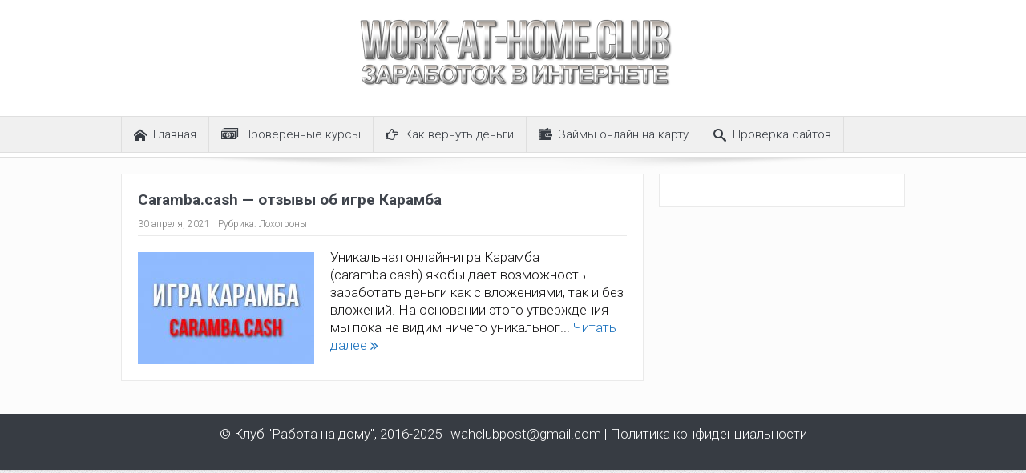

--- FILE ---
content_type: text/html; charset=UTF-8
request_url: https://work-at-home.club/tag/igra-karamba-otzyvy/
body_size: 10502
content:
<!DOCTYPE html>
<!--[if lt IE 7]>      <html class="no-js lt-ie9 lt-ie8 lt-ie7" dir="ltr" lang="ru-RU"
	prefix="og: https://ogp.me/ns#" > <![endif]-->
<!--[if IE 7]>         <html class="no-js lt-ie9 lt-ie8" dir="ltr" lang="ru-RU"
	prefix="og: https://ogp.me/ns#" > <![endif]-->
<!--[if IE 8]>         <html class="no-js lt-ie9" dir="ltr" lang="ru-RU"
	prefix="og: https://ogp.me/ns#" > <![endif]-->
<!--[if gt IE 8]><!--> <html class="no-js" dir="ltr" lang="ru-RU"
	prefix="og: https://ogp.me/ns#" > <!--<![endif]-->
    <head>
    <script async src="https://pagead2.googlesyndication.com/pagead/js/adsbygoogle.js?client=ca-pub-7127320508124957" crossorigin="anonymous" type="601cb66339155466c7dce40a-text/javascript"></script>
    <script async src="https://fundingchoicesmessages.google.com/i/pub-7127320508124957?ers=1" nonce="ZLewCbYtOpZk1FFgwAz4mg" type="601cb66339155466c7dce40a-text/javascript"></script><script nonce="ZLewCbYtOpZk1FFgwAz4mg" type="601cb66339155466c7dce40a-text/javascript">(function() {function signalGooglefcPresent() {if (!window.frames['googlefcPresent']) {if (document.body) {const iframe = document.createElement('iframe'); iframe.style = 'width: 0; height: 0; border: none; z-index: -1000; left: -1000px; top: -1000px;'; iframe.style.display = 'none'; iframe.name = 'googlefcPresent'; document.body.appendChild(iframe);} else {setTimeout(signalGooglefcPresent, 0);}}}signalGooglefcPresent();})();</script>
	<meta charset="UTF-8" />
        <meta http-equiv="X-UA-Compatible" content="IE=edge,chrome=1">
	
	<link rel="profile" href="https://gmpg.org/xfn/11">
	<link rel="pingback" href="https://work-at-home.club/xmlrpc.php">

<meta name="viewport" content="width=device-width, initial-scale=1, maximum-scale=1">
<link rel="shortcut icon" href="https://work-at-home.club/wp-content/uploads/2017/02/favicon.ico" />
<link rel="apple-touch-icon" href="https://work-at-home.club/wp-content/themes/goodnews5/apple-touch-icon-precomposed.png" />

<link rel="pingback" href="https://work-at-home.club/xmlrpc.php" />
        <!--[if lt IE 9]>
	<script src="https://work-at-home.club/wp-content/themes/goodnews5/framework/helpers/js/html5.js"></script>
	<script src="https://work-at-home.club/wp-content/themes/goodnews5/framework/helpers/js/IE9.js"></script>
	<![endif]-->
	
		<!-- All in One SEO 4.2.8 - aioseo.com -->
		<title>Игра Карамба отзывы ► Клуб &quot;Работа на дому&quot;</title>
		<meta name="robots" content="noindex, max-snippet:-1, max-image-preview:large, max-video-preview:-1" />
		<link rel="canonical" href="https://work-at-home.club/tag/igra-karamba-otzyvy/" />
		<meta name="generator" content="All in One SEO (AIOSEO) 4.2.8 " />
		<script type="application/ld+json" class="aioseo-schema">
			{"@context":"https:\/\/schema.org","@graph":[{"@type":"BreadcrumbList","@id":"https:\/\/work-at-home.club\/tag\/igra-karamba-otzyvy\/#breadcrumblist","itemListElement":[{"@type":"ListItem","@id":"https:\/\/work-at-home.club\/#listItem","position":1,"item":{"@type":"WebPage","@id":"https:\/\/work-at-home.club\/","name":"\u0413\u043b\u0430\u0432\u043d\u0430\u044f","description":"\u0417\u0430\u0440\u0430\u0431\u043e\u0442\u043e\u043a \u0432 \u0418\u043d\u0442\u0435\u0440\u043d\u0435\u0442\u0435 \u0434\u043b\u044f \u043d\u043e\u0432\u0438\u0447\u043a\u043e\u0432 \u0438 \u043f\u0435\u043d\u0441\u0438\u043e\u043d\u0435\u0440\u043e\u0432. \u041e\u0431\u0443\u0447\u0435\u043d\u0438\u0435 \u0437\u0430\u0440\u0430\u0431\u043e\u0442\u043a\u0443 \u0432 \u0418\u043d\u0442\u0435\u0440\u043d\u0435\u0442\u0435. \u0411\u0435\u0441\u043f\u043b\u0430\u0442\u043d\u044b\u0435 \u043a\u0443\u0440\u0441\u044b \u043f\u043e \u0437\u0430\u0440\u0430\u0431\u043e\u0442\u043a\u0443 \u0432 \u0418\u043d\u0442\u0435\u0440\u043d\u0435\u0442\u0435.","url":"https:\/\/work-at-home.club\/"},"nextItem":"https:\/\/work-at-home.club\/tag\/igra-karamba-otzyvy\/#listItem"},{"@type":"ListItem","@id":"https:\/\/work-at-home.club\/tag\/igra-karamba-otzyvy\/#listItem","position":2,"item":{"@type":"WebPage","@id":"https:\/\/work-at-home.club\/tag\/igra-karamba-otzyvy\/","name":"\u0418\u0433\u0440\u0430 \u041a\u0430\u0440\u0430\u043c\u0431\u0430 \u043e\u0442\u0437\u044b\u0432\u044b","url":"https:\/\/work-at-home.club\/tag\/igra-karamba-otzyvy\/"},"previousItem":"https:\/\/work-at-home.club\/#listItem"}]},{"@type":"CollectionPage","@id":"https:\/\/work-at-home.club\/tag\/igra-karamba-otzyvy\/#collectionpage","url":"https:\/\/work-at-home.club\/tag\/igra-karamba-otzyvy\/","name":"\u0418\u0433\u0440\u0430 \u041a\u0430\u0440\u0430\u043c\u0431\u0430 \u043e\u0442\u0437\u044b\u0432\u044b \u25ba \u041a\u043b\u0443\u0431 \"\u0420\u0430\u0431\u043e\u0442\u0430 \u043d\u0430 \u0434\u043e\u043c\u0443\"","inLanguage":"ru-RU","isPartOf":{"@id":"https:\/\/work-at-home.club\/#website"},"breadcrumb":{"@id":"https:\/\/work-at-home.club\/tag\/igra-karamba-otzyvy\/#breadcrumblist"}},{"@type":"Organization","@id":"https:\/\/work-at-home.club\/#organization","name":"\u041a\u043b\u0443\u0431 \"\u0420\u0430\u0431\u043e\u0442\u0430 \u043d\u0430 \u0434\u043e\u043c\u0443\"","url":"https:\/\/work-at-home.club\/"},{"@type":"WebSite","@id":"https:\/\/work-at-home.club\/#website","url":"https:\/\/work-at-home.club\/","name":"\u041a\u043b\u0443\u0431 \"\u0420\u0430\u0431\u043e\u0442\u0430 \u043d\u0430 \u0434\u043e\u043c\u0443\"","description":"\u0417\u0430\u0440\u0430\u0431\u043e\u0442\u043e\u043a \u0432 \u0418\u043d\u0442\u0435\u0440\u043d\u0435\u0442\u0435 \u0434\u043b\u044f \u043d\u043e\u0432\u0438\u0447\u043a\u043e\u0432. \u041e\u0431\u0443\u0447\u0435\u043d\u0438\u0435 \u0437\u0430\u0440\u0430\u0431\u043e\u0442\u043a\u0443 \u0432 \u0418\u043d\u0442\u0435\u0440\u043d\u0435\u0442\u0435. \u0411\u0435\u0441\u043f\u043b\u0430\u0442\u043d\u044b\u0435 \u043a\u0443\u0440\u0441\u044b \u043f\u043e \u0437\u0430\u0440\u0430\u0431\u043e\u0442\u043a\u0443 \u0432 \u0418\u043d\u0442\u0435\u0440\u043d\u0435\u0442\u0435.","inLanguage":"ru-RU","publisher":{"@id":"https:\/\/work-at-home.club\/#organization"}}]}
		</script>
		<!-- All in One SEO -->

<link rel='dns-prefetch' href='//fonts.googleapis.com' />
<link rel="alternate" type="application/rss+xml" title="Клуб &quot;Работа на дому&quot; &raquo; Лента" href="https://work-at-home.club/feed/" />
<link rel="alternate" type="application/rss+xml" title="Клуб &quot;Работа на дому&quot; &raquo; Лента комментариев" href="https://work-at-home.club/comments/feed/" />
<link rel="alternate" type="application/rss+xml" title="Клуб &quot;Работа на дому&quot; &raquo; Лента метки Игра Карамба отзывы" href="https://work-at-home.club/tag/igra-karamba-otzyvy/feed/" />
<script type="601cb66339155466c7dce40a-text/javascript">
window._wpemojiSettings = {"baseUrl":"https:\/\/s.w.org\/images\/core\/emoji\/14.0.0\/72x72\/","ext":".png","svgUrl":"https:\/\/s.w.org\/images\/core\/emoji\/14.0.0\/svg\/","svgExt":".svg","source":{"concatemoji":"\/\/work-at-home.club\/wp-includes\/js\/wp-emoji-release.min.js?ver=6.1.1"}};
/*! This file is auto-generated */
!function(e,a,t){var n,r,o,i=a.createElement("canvas"),p=i.getContext&&i.getContext("2d");function s(e,t){var a=String.fromCharCode,e=(p.clearRect(0,0,i.width,i.height),p.fillText(a.apply(this,e),0,0),i.toDataURL());return p.clearRect(0,0,i.width,i.height),p.fillText(a.apply(this,t),0,0),e===i.toDataURL()}function c(e){var t=a.createElement("script");t.src=e,t.defer=t.type="text/javascript",a.getElementsByTagName("head")[0].appendChild(t)}for(o=Array("flag","emoji"),t.supports={everything:!0,everythingExceptFlag:!0},r=0;r<o.length;r++)t.supports[o[r]]=function(e){if(p&&p.fillText)switch(p.textBaseline="top",p.font="600 32px Arial",e){case"flag":return s([127987,65039,8205,9895,65039],[127987,65039,8203,9895,65039])?!1:!s([55356,56826,55356,56819],[55356,56826,8203,55356,56819])&&!s([55356,57332,56128,56423,56128,56418,56128,56421,56128,56430,56128,56423,56128,56447],[55356,57332,8203,56128,56423,8203,56128,56418,8203,56128,56421,8203,56128,56430,8203,56128,56423,8203,56128,56447]);case"emoji":return!s([129777,127995,8205,129778,127999],[129777,127995,8203,129778,127999])}return!1}(o[r]),t.supports.everything=t.supports.everything&&t.supports[o[r]],"flag"!==o[r]&&(t.supports.everythingExceptFlag=t.supports.everythingExceptFlag&&t.supports[o[r]]);t.supports.everythingExceptFlag=t.supports.everythingExceptFlag&&!t.supports.flag,t.DOMReady=!1,t.readyCallback=function(){t.DOMReady=!0},t.supports.everything||(n=function(){t.readyCallback()},a.addEventListener?(a.addEventListener("DOMContentLoaded",n,!1),e.addEventListener("load",n,!1)):(e.attachEvent("onload",n),a.attachEvent("onreadystatechange",function(){"complete"===a.readyState&&t.readyCallback()})),(e=t.source||{}).concatemoji?c(e.concatemoji):e.wpemoji&&e.twemoji&&(c(e.twemoji),c(e.wpemoji)))}(window,document,window._wpemojiSettings);
</script>
<style type="text/css">
img.wp-smiley,
img.emoji {
	display: inline !important;
	border: none !important;
	box-shadow: none !important;
	height: 1em !important;
	width: 1em !important;
	margin: 0 0.07em !important;
	vertical-align: -0.1em !important;
	background: none !important;
	padding: 0 !important;
}
</style>
	<link rel='stylesheet' id='wp-block-library-css' href='//work-at-home.club/wp-includes/css/dist/block-library/style.min.css?ver=6.1.1' type='text/css' media='all' />
<link rel='stylesheet' id='classic-theme-styles-css' href='//work-at-home.club/wp-includes/css/classic-themes.min.css?ver=1' type='text/css' media='all' />
<style id='global-styles-inline-css' type='text/css'>
body{--wp--preset--color--black: #000000;--wp--preset--color--cyan-bluish-gray: #abb8c3;--wp--preset--color--white: #ffffff;--wp--preset--color--pale-pink: #f78da7;--wp--preset--color--vivid-red: #cf2e2e;--wp--preset--color--luminous-vivid-orange: #ff6900;--wp--preset--color--luminous-vivid-amber: #fcb900;--wp--preset--color--light-green-cyan: #7bdcb5;--wp--preset--color--vivid-green-cyan: #00d084;--wp--preset--color--pale-cyan-blue: #8ed1fc;--wp--preset--color--vivid-cyan-blue: #0693e3;--wp--preset--color--vivid-purple: #9b51e0;--wp--preset--gradient--vivid-cyan-blue-to-vivid-purple: linear-gradient(135deg,rgba(6,147,227,1) 0%,rgb(155,81,224) 100%);--wp--preset--gradient--light-green-cyan-to-vivid-green-cyan: linear-gradient(135deg,rgb(122,220,180) 0%,rgb(0,208,130) 100%);--wp--preset--gradient--luminous-vivid-amber-to-luminous-vivid-orange: linear-gradient(135deg,rgba(252,185,0,1) 0%,rgba(255,105,0,1) 100%);--wp--preset--gradient--luminous-vivid-orange-to-vivid-red: linear-gradient(135deg,rgba(255,105,0,1) 0%,rgb(207,46,46) 100%);--wp--preset--gradient--very-light-gray-to-cyan-bluish-gray: linear-gradient(135deg,rgb(238,238,238) 0%,rgb(169,184,195) 100%);--wp--preset--gradient--cool-to-warm-spectrum: linear-gradient(135deg,rgb(74,234,220) 0%,rgb(151,120,209) 20%,rgb(207,42,186) 40%,rgb(238,44,130) 60%,rgb(251,105,98) 80%,rgb(254,248,76) 100%);--wp--preset--gradient--blush-light-purple: linear-gradient(135deg,rgb(255,206,236) 0%,rgb(152,150,240) 100%);--wp--preset--gradient--blush-bordeaux: linear-gradient(135deg,rgb(254,205,165) 0%,rgb(254,45,45) 50%,rgb(107,0,62) 100%);--wp--preset--gradient--luminous-dusk: linear-gradient(135deg,rgb(255,203,112) 0%,rgb(199,81,192) 50%,rgb(65,88,208) 100%);--wp--preset--gradient--pale-ocean: linear-gradient(135deg,rgb(255,245,203) 0%,rgb(182,227,212) 50%,rgb(51,167,181) 100%);--wp--preset--gradient--electric-grass: linear-gradient(135deg,rgb(202,248,128) 0%,rgb(113,206,126) 100%);--wp--preset--gradient--midnight: linear-gradient(135deg,rgb(2,3,129) 0%,rgb(40,116,252) 100%);--wp--preset--duotone--dark-grayscale: url('#wp-duotone-dark-grayscale');--wp--preset--duotone--grayscale: url('#wp-duotone-grayscale');--wp--preset--duotone--purple-yellow: url('#wp-duotone-purple-yellow');--wp--preset--duotone--blue-red: url('#wp-duotone-blue-red');--wp--preset--duotone--midnight: url('#wp-duotone-midnight');--wp--preset--duotone--magenta-yellow: url('#wp-duotone-magenta-yellow');--wp--preset--duotone--purple-green: url('#wp-duotone-purple-green');--wp--preset--duotone--blue-orange: url('#wp-duotone-blue-orange');--wp--preset--font-size--small: 13px;--wp--preset--font-size--medium: 20px;--wp--preset--font-size--large: 36px;--wp--preset--font-size--x-large: 42px;--wp--preset--spacing--20: 0.44rem;--wp--preset--spacing--30: 0.67rem;--wp--preset--spacing--40: 1rem;--wp--preset--spacing--50: 1.5rem;--wp--preset--spacing--60: 2.25rem;--wp--preset--spacing--70: 3.38rem;--wp--preset--spacing--80: 5.06rem;}:where(.is-layout-flex){gap: 0.5em;}body .is-layout-flow > .alignleft{float: left;margin-inline-start: 0;margin-inline-end: 2em;}body .is-layout-flow > .alignright{float: right;margin-inline-start: 2em;margin-inline-end: 0;}body .is-layout-flow > .aligncenter{margin-left: auto !important;margin-right: auto !important;}body .is-layout-constrained > .alignleft{float: left;margin-inline-start: 0;margin-inline-end: 2em;}body .is-layout-constrained > .alignright{float: right;margin-inline-start: 2em;margin-inline-end: 0;}body .is-layout-constrained > .aligncenter{margin-left: auto !important;margin-right: auto !important;}body .is-layout-constrained > :where(:not(.alignleft):not(.alignright):not(.alignfull)){max-width: var(--wp--style--global--content-size);margin-left: auto !important;margin-right: auto !important;}body .is-layout-constrained > .alignwide{max-width: var(--wp--style--global--wide-size);}body .is-layout-flex{display: flex;}body .is-layout-flex{flex-wrap: wrap;align-items: center;}body .is-layout-flex > *{margin: 0;}:where(.wp-block-columns.is-layout-flex){gap: 2em;}.has-black-color{color: var(--wp--preset--color--black) !important;}.has-cyan-bluish-gray-color{color: var(--wp--preset--color--cyan-bluish-gray) !important;}.has-white-color{color: var(--wp--preset--color--white) !important;}.has-pale-pink-color{color: var(--wp--preset--color--pale-pink) !important;}.has-vivid-red-color{color: var(--wp--preset--color--vivid-red) !important;}.has-luminous-vivid-orange-color{color: var(--wp--preset--color--luminous-vivid-orange) !important;}.has-luminous-vivid-amber-color{color: var(--wp--preset--color--luminous-vivid-amber) !important;}.has-light-green-cyan-color{color: var(--wp--preset--color--light-green-cyan) !important;}.has-vivid-green-cyan-color{color: var(--wp--preset--color--vivid-green-cyan) !important;}.has-pale-cyan-blue-color{color: var(--wp--preset--color--pale-cyan-blue) !important;}.has-vivid-cyan-blue-color{color: var(--wp--preset--color--vivid-cyan-blue) !important;}.has-vivid-purple-color{color: var(--wp--preset--color--vivid-purple) !important;}.has-black-background-color{background-color: var(--wp--preset--color--black) !important;}.has-cyan-bluish-gray-background-color{background-color: var(--wp--preset--color--cyan-bluish-gray) !important;}.has-white-background-color{background-color: var(--wp--preset--color--white) !important;}.has-pale-pink-background-color{background-color: var(--wp--preset--color--pale-pink) !important;}.has-vivid-red-background-color{background-color: var(--wp--preset--color--vivid-red) !important;}.has-luminous-vivid-orange-background-color{background-color: var(--wp--preset--color--luminous-vivid-orange) !important;}.has-luminous-vivid-amber-background-color{background-color: var(--wp--preset--color--luminous-vivid-amber) !important;}.has-light-green-cyan-background-color{background-color: var(--wp--preset--color--light-green-cyan) !important;}.has-vivid-green-cyan-background-color{background-color: var(--wp--preset--color--vivid-green-cyan) !important;}.has-pale-cyan-blue-background-color{background-color: var(--wp--preset--color--pale-cyan-blue) !important;}.has-vivid-cyan-blue-background-color{background-color: var(--wp--preset--color--vivid-cyan-blue) !important;}.has-vivid-purple-background-color{background-color: var(--wp--preset--color--vivid-purple) !important;}.has-black-border-color{border-color: var(--wp--preset--color--black) !important;}.has-cyan-bluish-gray-border-color{border-color: var(--wp--preset--color--cyan-bluish-gray) !important;}.has-white-border-color{border-color: var(--wp--preset--color--white) !important;}.has-pale-pink-border-color{border-color: var(--wp--preset--color--pale-pink) !important;}.has-vivid-red-border-color{border-color: var(--wp--preset--color--vivid-red) !important;}.has-luminous-vivid-orange-border-color{border-color: var(--wp--preset--color--luminous-vivid-orange) !important;}.has-luminous-vivid-amber-border-color{border-color: var(--wp--preset--color--luminous-vivid-amber) !important;}.has-light-green-cyan-border-color{border-color: var(--wp--preset--color--light-green-cyan) !important;}.has-vivid-green-cyan-border-color{border-color: var(--wp--preset--color--vivid-green-cyan) !important;}.has-pale-cyan-blue-border-color{border-color: var(--wp--preset--color--pale-cyan-blue) !important;}.has-vivid-cyan-blue-border-color{border-color: var(--wp--preset--color--vivid-cyan-blue) !important;}.has-vivid-purple-border-color{border-color: var(--wp--preset--color--vivid-purple) !important;}.has-vivid-cyan-blue-to-vivid-purple-gradient-background{background: var(--wp--preset--gradient--vivid-cyan-blue-to-vivid-purple) !important;}.has-light-green-cyan-to-vivid-green-cyan-gradient-background{background: var(--wp--preset--gradient--light-green-cyan-to-vivid-green-cyan) !important;}.has-luminous-vivid-amber-to-luminous-vivid-orange-gradient-background{background: var(--wp--preset--gradient--luminous-vivid-amber-to-luminous-vivid-orange) !important;}.has-luminous-vivid-orange-to-vivid-red-gradient-background{background: var(--wp--preset--gradient--luminous-vivid-orange-to-vivid-red) !important;}.has-very-light-gray-to-cyan-bluish-gray-gradient-background{background: var(--wp--preset--gradient--very-light-gray-to-cyan-bluish-gray) !important;}.has-cool-to-warm-spectrum-gradient-background{background: var(--wp--preset--gradient--cool-to-warm-spectrum) !important;}.has-blush-light-purple-gradient-background{background: var(--wp--preset--gradient--blush-light-purple) !important;}.has-blush-bordeaux-gradient-background{background: var(--wp--preset--gradient--blush-bordeaux) !important;}.has-luminous-dusk-gradient-background{background: var(--wp--preset--gradient--luminous-dusk) !important;}.has-pale-ocean-gradient-background{background: var(--wp--preset--gradient--pale-ocean) !important;}.has-electric-grass-gradient-background{background: var(--wp--preset--gradient--electric-grass) !important;}.has-midnight-gradient-background{background: var(--wp--preset--gradient--midnight) !important;}.has-small-font-size{font-size: var(--wp--preset--font-size--small) !important;}.has-medium-font-size{font-size: var(--wp--preset--font-size--medium) !important;}.has-large-font-size{font-size: var(--wp--preset--font-size--large) !important;}.has-x-large-font-size{font-size: var(--wp--preset--font-size--x-large) !important;}
.wp-block-navigation a:where(:not(.wp-element-button)){color: inherit;}
:where(.wp-block-columns.is-layout-flex){gap: 2em;}
.wp-block-pullquote{font-size: 1.5em;line-height: 1.6;}
</style>
<link rel='stylesheet' id='plugins-css' href='//work-at-home.club/wp-content/themes/goodnews5/css/plugins.css?ver=6.1.1' type='text/css' media='all' />
<link rel='stylesheet' id='main-css' href='//work-at-home.club/wp-content/themes/goodnews5/css/main.css?ver=6.1.1' type='text/css' media='all' />
<link rel='stylesheet' id='responsive-css' href='//work-at-home.club/wp-content/themes/goodnews5/css/media.css?ver=6.1.1' type='text/css' media='all' />
<link rel='stylesheet' id='style-css' href='//work-at-home.club/wp-content/themes/goodnews5/style.css?ver=6.1.1' type='text/css' media='all' />
<link rel='stylesheet' id='redux-google-fonts-mom_options-css' href='//fonts.googleapis.com/css?family=Roboto%3A100%2C300%2C400%2C500%2C700%2C900%2C100italic%2C300italic%2C400italic%2C500italic%2C700italic%2C900italic&#038;subset=cyrillic&#038;ver=1735020245' type='text/css' media='all' />
<script type="601cb66339155466c7dce40a-text/javascript" src='//work-at-home.club/wp-includes/js/jquery/jquery.min.js?ver=3.6.1' id='jquery-core-js'></script>
<script type="601cb66339155466c7dce40a-text/javascript" src='//work-at-home.club/wp-includes/js/jquery/jquery-migrate.min.js?ver=3.3.2' id='jquery-migrate-js'></script>
<link rel="https://api.w.org/" href="https://work-at-home.club/wp-json/" /><link rel="alternate" type="application/json" href="https://work-at-home.club/wp-json/wp/v2/tags/2120" /><link rel="EditURI" type="application/rsd+xml" title="RSD" href="https://work-at-home.club/xmlrpc.php?rsd" />
<link rel="wlwmanifest" type="application/wlwmanifest+xml" href="https://work-at-home.club/wp-includes/wlwmanifest.xml" />
<meta name="generator" content="WordPress 6.1.1" />
<meta name="generator" content="Powered by Visual Composer - drag and drop page builder for WordPress."/>
<!--[if lte IE 9]><link rel="stylesheet" type="text/css" href="https://work-at-home.club/wp-content/plugins/js_composer/assets/css/vc_lte_ie9.min.css" media="screen"><![endif]--><style type="text/css" title="dynamic-css" class="options-output">{color:transparent;}.top_banner{background-color:transparent;}.mom_main_font,.topbar,#navigation .main-menu,.breaking-news,.breaking-news .bn-title,.feature-slider li .slide-caption h2,.news-box .nb-header .nb-title,a.show-more,.widget .widget-title,.widget .mom-socials-counter ul li,.main_tabs .tabs a,.mom-login-widget,.mom-login-widget input,.mom-newsletter h4,.mom-newsletter input,.mpsw-slider .slide-caption,.tagcloud a,button,input,select,textarea,.weather-widget,.weather-widget h3,.nb-inner-wrap .search-results-title,.show_all_results,.mom-social-share .ss-icon span.count,.mom-timeline,.mom-reveiw-system .review-header h2,.mom-reveiw-system .review-summary h3,.mom-reveiw-system .user-rate h3,.mom-reveiw-system .review-summary .review-score,.mom-reveiw-system .mom-bar,.mom-reveiw-system .review-footer,.mom-reveiw-system .stars-cr .cr,.mom-reveiw-system .review-circles .review-circle,.p-single .post-tags,.np-posts ul li .details .link,h2.single-title,.page-title,label,.portfolio-filter li,.pagination .main-title h1,.main-title h2,.main-title h3,.main-title h4,.main-title h5,.main-title h6,.mom-e3lan-empty,.user-star-rate .yr,.comment-wrap .commentnumber,.copyrights-area,.news-box .nb-footer a,#bbpress-forums li.bbp-header,.bbp-forum-title,div.bbp-template-notice,div.indicator-hint,#bbpress-forums fieldset.bbp-form legend,.bbp-s-title,#bbpress-forums .bbp-admin-links a,#bbpress-forums #bbp-user-wrapper h2.entry-title,.mom_breadcrumb,.single-author-box .articles-count,.not-found-wrap,.not-found-wrap h1,.gallery-post-slider.feature-slider li .slide-caption.fs-caption-alt p,.chat-author,.accordion .acc_title,.acch_numbers,.logo span,.device-menu-holder,#navigation .device-menu,.widget li .cat_num, .wp-caption-text, .mom_quote, div.progress_bar span, .widget_display_stats dl, .feature-slider .fs-nav.numbers a{font-family:Roboto;}.button, .scrolling-box .sb-item h3, .widget ul li, .older-articles ul li, .copyrights-text, #comments .single-comment .comment-content .comment-reply-link, #comments .single-comment .comment-content .comment-edit-link, #navigation .main-menu > li .cats-mega-wrap .subcat li .subcat-title, .widget ul.twiter-list, #bbpress-forums ul.bbp-replies .bbp-reply-content .bbp-author-name, h1, h2, h3, h4, h5, h6{font-family:Roboto;}body{font-family:Roboto;text-align:left;line-height:22px;font-weight:300;font-style:normal;color:#141314;font-size:17px;}a, h1 a:hover, h2 a:hover, h3 a:hover, h4 a:hover, h5 a:hover, h6 a:hover,
.news-ticker li a:hover, .mom-post-meta a:hover, .news-box .older-articles ul li a:hover,
.news-box .nb1-older-articles ul li a:hover, .mom-login-widget .lw-user-info a:hover strong,
.mpsw-slider ul.slides li .slide-caption:hover, .tagcloud a:hover, .mom-recent-comments .author_comment h4 span a:hover,
.widget .twiter-list ul.twiter-buttons li a:hover, .copyrights-text a:hover, ul.main-menu li.mom_mega .mega_col_title  a:hover,
#navigation .main-menu > li .cats-mega-wrap .subcat .mom-cat-latest li a:hover,
#navigation .main-menu > li .cats-mega-wrap .subcat .mom-cat-latest .view_all_posts:hover,
.base-box .read-more-link, .widget ul li a:hover, .main_tabs .tabs a.current, .button:hover,
.weather-widget .next-days .day-summary .d-date span.dn, .np-posts ul li .details .link:hover,
#comments .single-comment .comment-content .comment-reply-link:hover, #comments .single-comment .comment-content .comment-edit-link:hover,
.single-author-box .articles-count, .star-rating, .blog-post .bp-head .bp-meta a:hover, ul.main-menu > li:not(.mom_mega) ul.sub-menu li a:hover,
.not-found-wrap .ops, #bbpress-forums a,
#navigation .main-menu > li:hover > a, #navigation .main-menu > li.current-menu-item > a, #navigation .main-menu > li.current-menu-ancestor > a,
#navigation .main-menu > li:hover > a:before, #navigation .main-menu > li.current-menu-item > a:before, #navigation .main-menu > li.current-menu-ancestor > a:before,
#navigation ul.device-menu li.dm-active > a, #navigation .device-menu li.dm-active > .responsive-caret, .widget li:hover .cat_num, .news-ticker li i, .mom_breadcrumb .sep, .scrollToTop:hover,
ul.products li .mom_product_thumbnail .mom_woo_cart_bt .button:hover, .main_tabs .tabs li.active > a, .toggle_active .toggle_icon:before, #navigation .nav-button.active, .mom-main-color, .mom-main-color a,
#buddypress div#item-header div#item-meta a, #buddypress div#subnav.item-list-tabs ul li.selected a, #buddypress div#subnav.item-list-tabs ul li.current a, #buddypress div.item-list-tabs ul li span, #buddypress div#object-nav.item-list-tabs ul li.selected a, #buddypress div#object-nav.item-list-tabs ul li.current a, .mom_bp_tabbed_widgets .main_tabs .tabs a.selected, #buddypress div.activity-meta a.button, .generic-button a, .top_banner a{color:#1e73be;}.mom-social-icons li a.vector_icon:hover, .owl-dot.active span, .feature-slider .fs-nav .selected, #navigation .nav-button.nav-cart span.numofitems{background:#1e73be;}#comments .single-comment .comment-content .comment-reply-link:hover, #comments .single-comment .comment-content .comment-edit-link:hover, .post.sticky{border-color:#1e73be;}.news-ticker li i{color:#81d742;}.mom-post-meta, .mom-post-meta a, .blog-post .bp-head .bp-meta, .blog-post .bp-head .bp-meta a, .bbp-reply-post-date, .news-box .nb-item-meta a, .widget ul.twiter-list > li time, .mom-login-widget .lw-user-info a:first-child, .mom-recent-comments .author_comment h4 time, .mom-recent-comments .author_comment h4 span a{color:#7f7f7f;}{color:#000000;}#footer{background-color:#000000;}</style><style type="text/css">
    
.header > .inner, .header .logo {
line-height: 150px;
height: 150px;
}
.news-box .nb-item-meta a:hover {
    color: #1e73be !important;
}
/* Category background */
                        .simptip-movable:after, .simptip-movable:before {
-moz-box-sizing: content-box !important;
-webkit-box-sizing: content-box !important;
box-sizing: content-box !important;    
}                    </style>
<noscript><style type="text/css"> .wpb_animate_when_almost_visible { opacity: 1; }</style></noscript><link rel="icon" href="https://work-at-home.club/favicon.ico" type="image/x-icon">
<meta name="yandex-verification" content="6d028f60a619b951" />
<meta name="google-site-verification" content="yhjkPZMj23OVIf3QikMSrwQQIwmdObDpmMwYahSRWdQ" />
<meta name='wmail-verification' content='5fd3577830d766e0ce11cb402ede91e9' />

<!-- Yandex.Metrika counter -->
<script type="601cb66339155466c7dce40a-text/javascript">
    (function (d, w, c) {
        (w[c] = w[c] || []).push(function() {
            try {
                w.yaCounter57590485 = new Ya.Metrika({
                    id:57590485,
                    clickmap:true,
                    trackLinks:true,
                    accurateTrackBounce:true
                });
            } catch(e) { }
        });

        var n = d.getElementsByTagName("script")[0],
            s = d.createElement("script"),
            f = function () { n.parentNode.insertBefore(s, n); };
        s.type = "text/javascript";
        s.async = true;
        s.src = "https://mc.yandex.ru/metrika/watch.js";

        if (w.opera == "[object Opera]") {
            d.addEventListener("DOMContentLoaded", f, false);
        } else { f(); }
    })(document, window, "yandex_metrika_callbacks");
</script>
<noscript><div><img src="https://mc.yandex.ru/watch/57590485" style="position:absolute; left:-9999px;" alt="" /></div></noscript>
<!-- /Yandex.Metrika counter -->
    </head>
    <body class="archive tag tag-igra-karamba-otzyvy tag-2120 right-sidebar layout-boxed sticky_navigation_on navigation_highlight_ancestor no-post-format-icons ticker_has_live_time wpb-js-composer js-comp-ver-5.0 vc_responsive" itemscope="itemscope" itemtype="http://schema.org/WebPage">
    
        <!--[if lt IE 7]>
            <p class="browsehappy">You are using an <strong>outdated</strong> browser. Please <a href="http://browsehappy.com/">upgrade your browser</a> to improve your experience.</p>
        <![endif]-->
        <div class="boxed-wrap clearfix">
	    <div id="header-wrapper">
                                    <header class="header logo-center" itemscope="itemscope" itemtype="http://schema.org/WPHeader" role="banner">
                <div class="inner">
						                    <div class="logo">
					                    <a href="https://work-at-home.club">
		                                                    <img src="https://work-at-home.club/wp-content/uploads/2019/01/Logoclub.png" alt="Клуб &quot;Работа на дому&quot;" width="400" height="89" />
                                                                                               <img class="mom_retina_logo" src="https://work-at-home.club/wp-content/uploads/2019/01/Logoclub.png" width="400" height="89" alt="Клуб &quot;Работа на дому&quot;" />
                                                		                    </a>

					
                    </div>
                                        <div class="header-right">
                                  		<div class="mom-e3lanat-wrap  ">
	<div class="mom-e3lanat " style="">
		<div class="mom-e3lanat-inner">
		
		</div>
	</div>	<!--Mom ads-->
	</div>
                    </div> <!--header right-->
                    
                <div class="clear"></div>
                </div>
            </header>
	    	    </div> <!--header wrap-->
                                    <nav id="navigation" itemtype="http://schema.org/SiteNavigationElement" itemscope="itemscope" role="navigation" class="dd-effect-slide ">
                <div class="navigation-inner">
                <div class="inner">
                                                                <ul id="menu-main-menu" class="main-menu mom_visibility_desktop"><li id="menu-item-4183" class="menu-item menu-item-type-post_type menu-item-object-page menu-item-home mom_default_menu_item menu-item-depth-0"><a href="https://work-at-home.club/"><i class="momizat-icon-home"></i>Главная</a></li>
<li id="menu-item-8779" class="menu-item menu-item-type-custom menu-item-object-custom mom_default_menu_item menu-item-depth-0"><a target="_blank" href="https://internetkurs.ru/category/proverennye-kursy/"><i class="brankic-icon-dollar2"></i>Проверенные курсы</a></li>
<li id="menu-item-8902" class="menu-item menu-item-type-custom menu-item-object-custom mom_default_menu_item menu-item-depth-0"><a target="_blank" href="https://infokontrol.net"><i class="fa-icon-hand-right"></i>Как вернуть деньги</a></li>
<li id="menu-item-8905" class="menu-item menu-item-type-custom menu-item-object-custom mom_default_menu_item menu-item-depth-0"><a target="_blank" href="https://rabotadoma.club"><i class="brankic-icon-wallet"></i>Займы онлайн на карту</a></li>
<li id="menu-item-8924" class="menu-item menu-item-type-custom menu-item-object-custom mom_default_menu_item menu-item-depth-0"><a target="_blank" href="https://infokontrol.net/"><i class="momizat-icon-search"></i>Проверка сайтов</a></li>
</ul>                                                                <div class="device-menu-wrap mom_visibility_device">
                        <div id="menu-holder" class="device-menu-holder">
                            <i class="fa-icon-align-justify mh-icon"></i> <span class="the_menu_holder_area"><i class="dmh-icon"></i>Menu</span><i class="mh-caret"></i>
                        </div>
                        <ul id="menu-main-menu-1" class="device-menu mom_visibility_device"><li id="menu-item-4183" class="menu-item menu-item-type-post_type menu-item-object-page menu-item-home mom_default_menu_item menu-item-depth-0"><a href="https://work-at-home.club/"><i class="momizat-icon-home"></i>Главная</a></li>
<li id="menu-item-8779" class="menu-item menu-item-type-custom menu-item-object-custom mom_default_menu_item menu-item-depth-0"><a target="_blank" href="https://internetkurs.ru/category/proverennye-kursy/"><i class="brankic-icon-dollar2"></i>Проверенные курсы</a></li>
<li id="menu-item-8902" class="menu-item menu-item-type-custom menu-item-object-custom mom_default_menu_item menu-item-depth-0"><a target="_blank" href="https://infokontrol.net"><i class="fa-icon-hand-right"></i>Как вернуть деньги</a></li>
<li id="menu-item-8905" class="menu-item menu-item-type-custom menu-item-object-custom mom_default_menu_item menu-item-depth-0"><a target="_blank" href="https://rabotadoma.club"><i class="brankic-icon-wallet"></i>Займы онлайн на карту</a></li>
<li id="menu-item-8924" class="menu-item menu-item-type-custom menu-item-object-custom mom_default_menu_item menu-item-depth-0"><a target="_blank" href="https://infokontrol.net/"><i class="momizat-icon-search"></i>Проверка сайтов</a></li>
</ul>                        </div>
                                            		    <div class="nav-buttons">
                                        		    
		    		
        		    </div> <!--nav-buttons-->
                    
                </div>
                </div> <!--nav inner-->
            </nav> <!--Navigation-->
            	    <div class="boxed-content-wrapper clearfix">
             
            <div class="nav-shaddow"></div>
            
             <div style="margin-top:-17px; margin-bottom:20px;"></div>
            
            <div class="inner">
                            </div>
            <div class="inner">
            <div class="main_container">
            <div class="main-col">
                <div class="category-title">
                                                                            </div>
                                                
		                
                                
                                                        <div class="base-box blog-post default-blog-post bp-horizontal-share post-8786 post type-post status-publish format-standard has-post-thumbnail category-lohotrony tag-caramba-cash tag-caramba-cash-otzyvy tag-caramba-cash-skachat tag-httpscaramba-cash tag-httpscaramba-cash-otzyvy tag-igra-karamba tag-igra-karamba-otzyvy">
    <div class="bp-entry">
        <div class="bp-head">
            <h2><a href="https://work-at-home.club/caramba-cash-otzyvy-ob-igre-karamba/">Caramba.cash&nbsp;&mdash; отзывы об игре Карамба</a></h2>
            <div class="mom-post-meta bp-meta"><span>  <time datetime="2021-04-30T15:19:47+03:00" class="updated">30 апреля, 2021</time></span><span>Рубрика: <a href="https://work-at-home.club/category/lohotrony/" title="View all posts in Лохотроны">Лохотроны</a></span></div>        </div> <!--blog post head-->
        <div class="bp-details">
		            <div class="post-img">
                <a href="https://work-at-home.club/caramba-cash-otzyvy-ob-igre-karamba/">
                	<img src="https://work-at-home.club/wp-content/uploads/2021/04/caramba-cash-otzyvy-220x140.jpg" data-hidpi="https://work-at-home.club/wp-content/uploads/2021/04/caramba-cash-otzyvy.jpg" alt="Caramba.cash - отзывы об игре Карамба" width="220" height="140">                </a>
                <span class="post-format-icon"></span>
            </div> <!--img-->
	                                                    <P>
                                    Уникальная онлайн-игра Карамба (caramba.cash) якобы дает возможность заработать деньги как с вложениями, так и без вложений. На основании этого утверждения мы пока не видим ничего уникальног...				   <a href="https://work-at-home.club/caramba-cash-otzyvy-ob-igre-karamba/" class="read-more-link">Читать далее <i class="fa-icon-double-angle-right"></i></a>
				</P>
                                        <div class="clear"></div>
        </div> <!--details-->
    </div> <!--entry-->
        <div class="clear"></div>
</div> <!--blog post-->
                                            	                            </div> <!--main column-->
                        <div class="clear"></div>
</div> <!--main container-->            
            <div class="sidebar main-sidebar" role="complementary" itemscope="itemscope" itemtype="http://schema.org/WPSideBar">
            <div class="widget widget_block">
<div class="is-layout-flex wp-container-4 wp-block-columns">
<div class="is-layout-flow wp-block-column" style="flex-basis:100%">
<div class="is-layout-flex wp-container-2 wp-block-columns FixedWidget__fixed_widget">
<div class="is-layout-flow wp-block-column" style="flex-basis:100%"></div>
</div>
</div>
</div>
</div>
           </div> <!--main sidebar-->
            <div class="clear"></div>                      </div>
      </div> <!--content boxed wrapper-->
                        <div class="copyrights-area">
                <div class="inner">
                    <p class="copyrights-text"><center><span style="color: #ffffff;">© <a style="color: #ffffff;" href="https://work-at-home.club/kak-zarabotat-v-internete/">Клуб "Работа на дому"</a>, 2016-2025 | <a href="/cdn-cgi/l/email-protection" class="__cf_email__" data-cfemail="285f49404b445d4a58475b5c684f45494144064b4745">[email&#160;protected]</a> | <a style="color: #ffffff;" href="https://work-at-home.club/politika-konfidencialnosti/">Политика конфиденциальности</a></span></center></p>
                    				                </div>
           </div>
            <div class="clear"></div>
        </div> <!--Boxed wrap-->
        	        <style id='core-block-supports-inline-css' type='text/css'>
.wp-block-columns.wp-container-2,.wp-block-columns.wp-container-4{flex-wrap:nowrap;}
</style>
<script data-cfasync="false" src="/cdn-cgi/scripts/5c5dd728/cloudflare-static/email-decode.min.js"></script><script type="601cb66339155466c7dce40a-text/javascript" src='//work-at-home.club/wp-content/themes/goodnews5/js/plugins.js?ver=1.0' id='plugins-js'></script>
<script type="601cb66339155466c7dce40a-text/javascript" id='Momizat-main-js-js-extra'>
/* <![CDATA[ */
var momAjaxL = {"url":"https:\/\/work-at-home.club\/wp-admin\/admin-ajax.php","nonce":"72daa7d3c2","success":"check your email to complete subscription","error":"Already subscribed","error2":"Email invalid","werror":"Enter a valid city name.","nomore":"No More Posts","homeUrl":"https:\/\/work-at-home.club","viewAll":"View All","noResults":"\u0418\u0437\u0432\u0438\u043d\u0438\u0442\u0435, \u043f\u043e \u0412\u0430\u0448\u0435\u043c\u0443 \u0437\u0430\u043f\u0440\u043e\u0441\u0443 \u043d\u0438\u0447\u0435\u0433\u043e \u043d\u0435 \u043d\u0430\u0439\u0434\u0435\u043d\u043e","bodyad":""};
/* ]]> */
</script>
<script type="601cb66339155466c7dce40a-text/javascript" src='//work-at-home.club/wp-content/themes/goodnews5/js/main.js?ver=1.0' id='Momizat-main-js-js'></script>
<script type="601cb66339155466c7dce40a-text/javascript" src='//work-at-home.club/wp-content/plugins/js_composer/assets/lib/prettyphoto/js/jquery.prettyPhoto.min.js?ver=5.0' id='prettyphoto-js'></script>
<script type="601cb66339155466c7dce40a-text/javascript" id='q2w3_fixed_widget-js-extra'>
/* <![CDATA[ */
var q2w3_sidebar_options = [{"use_sticky_position":false,"margin_top":50,"margin_bottom":50,"stop_elements_selectors":"","screen_max_width":1001,"screen_max_height":0,"widgets":[]}];
/* ]]> */
</script>
<script type="601cb66339155466c7dce40a-text/javascript" src='//work-at-home.club/wp-content/plugins/q2w3-fixed-widget/js/frontend.min.js?ver=6.2.3' id='q2w3_fixed_widget-js'></script>
    <script src="/cdn-cgi/scripts/7d0fa10a/cloudflare-static/rocket-loader.min.js" data-cf-settings="601cb66339155466c7dce40a-|49" defer></script><script defer src="https://static.cloudflareinsights.com/beacon.min.js/vcd15cbe7772f49c399c6a5babf22c1241717689176015" integrity="sha512-ZpsOmlRQV6y907TI0dKBHq9Md29nnaEIPlkf84rnaERnq6zvWvPUqr2ft8M1aS28oN72PdrCzSjY4U6VaAw1EQ==" data-cf-beacon='{"version":"2024.11.0","token":"edd355a61c9e41dd806eb8d288012614","r":1,"server_timing":{"name":{"cfCacheStatus":true,"cfEdge":true,"cfExtPri":true,"cfL4":true,"cfOrigin":true,"cfSpeedBrain":true},"location_startswith":null}}' crossorigin="anonymous"></script>
</body>
</html>

--- FILE ---
content_type: text/html; charset=utf-8
request_url: https://www.google.com/recaptcha/api2/aframe
body_size: 268
content:
<!DOCTYPE HTML><html><head><meta http-equiv="content-type" content="text/html; charset=UTF-8"></head><body><script nonce="zMo34cOCzd7wzW59jrdmqQ">/** Anti-fraud and anti-abuse applications only. See google.com/recaptcha */ try{var clients={'sodar':'https://pagead2.googlesyndication.com/pagead/sodar?'};window.addEventListener("message",function(a){try{if(a.source===window.parent){var b=JSON.parse(a.data);var c=clients[b['id']];if(c){var d=document.createElement('img');d.src=c+b['params']+'&rc='+(localStorage.getItem("rc::a")?sessionStorage.getItem("rc::b"):"");window.document.body.appendChild(d);sessionStorage.setItem("rc::e",parseInt(sessionStorage.getItem("rc::e")||0)+1);localStorage.setItem("rc::h",'1768762732917');}}}catch(b){}});window.parent.postMessage("_grecaptcha_ready", "*");}catch(b){}</script></body></html>

--- FILE ---
content_type: application/javascript; charset=utf-8
request_url: https://fundingchoicesmessages.google.com/f/AGSKWxV4y0gQFPTGF9tTyUipoXLG-hTUXXmK4E6OFRwbel-fAFxg2mZ20hFJoU-U2XdcwSI7nYP6z8E0AiWzeCNzIYeqKIcbWvT1CWlTY5cZHFFP4ZVj-KINv8XQtlpDaP0EcGqCdN63JMXJY22QZRS8ukH-_BRMd5V8E4rz0IqG6EgvYwwHIaiGXUHh366d/__advertisement_/redirect_awe.468-60.swf?/tl.ads-/ads?callback
body_size: -1289
content:
window['d31596e8-c226-4be1-b32f-74b33efd8b55'] = true;